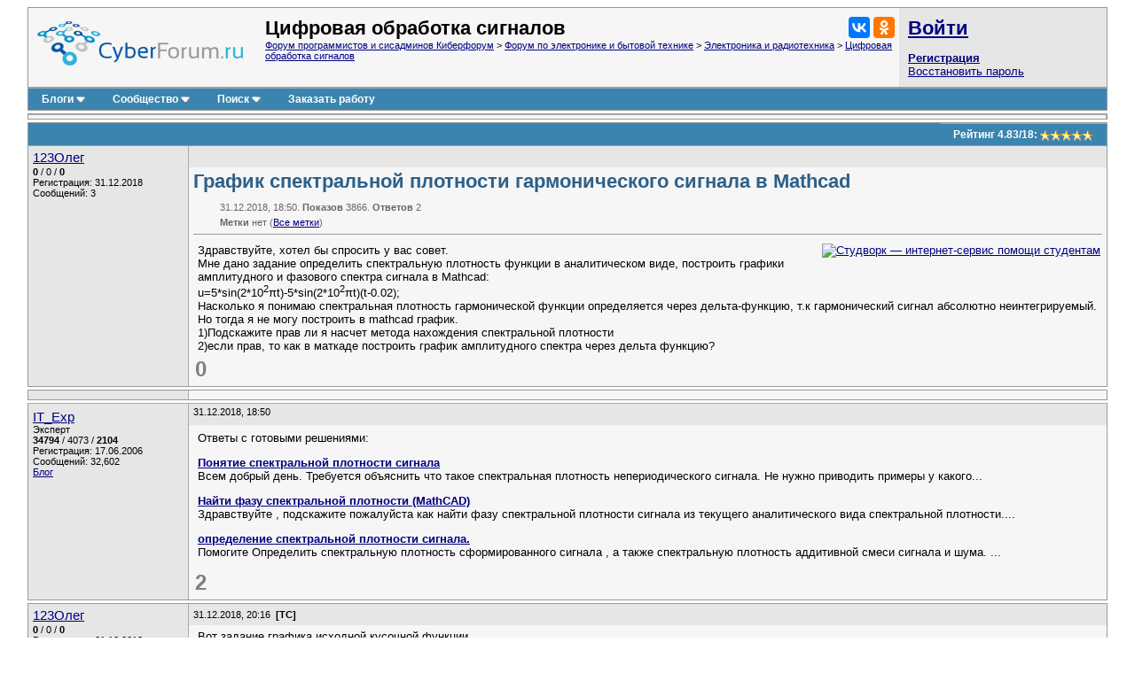

--- FILE ---
content_type: text/html; charset=utf-8
request_url: https://www.cyberforum.ru/digital-signal-processing/thread2382721.html
body_size: 11062
content:
<!DOCTYPE html>
<html xmlns="https://www.w3.org/1999/xhtml" dir="ltr" lang="ru">
<head>
	<title>График спектральной плотности гармонического сигнала в Mathcad - Цифровая обработка сигналов - Киберфорум</title>
	<link rel="canonical" href="https://www.cyberforum.ru/digital-signal-processing/thread2382721.html" />
	
	<base href="https://www.cyberforum.ru/" />
<meta http-equiv="Content-Type" content="text/html; charset=utf-8" />

<meta name="keywords" content="Цифровая обработка сигналов, График спектральной плотности гармонического сигнала в Mathcad" />
<meta name="description" content="График спектральной плотности гармонического сигнала в Mathcad Цифровая обработка сигналов  Решение и ответ на вопрос 2382721" />

<meta name="viewport" content="width=device-width">

<link rel="stylesheet" type="text/css" href="//cyberstatic.net/clientscript/vbulletin_css/cyberforum.css" />
<link rel="stylesheet" type="text/css" href="//cyberstatic.net/clientscript/vbulletin_important.css" />



<script>
<!--
var SESSIONURL = "s=2b29a7d1b5327a1bde9684e29d630ad4&";
var SECURITYTOKEN = "guest";
var IMGDIR_MISC = "//cyberstatic.net/images/misc";
var vb_disable_ajax = parseInt("0", 10);
// -->
</script>

<script src="//ajax.googleapis.com/ajax/libs/yui/2.9.0/build/yahoo-dom-event/yahoo-dom-event.js"></script>
<script src="//ajax.googleapis.com/ajax/libs/yui/2.9.0/build/connection/connection-min.js"></script>
<script src="//ajax.googleapis.com/ajax/libs/jquery/2.2.4/jquery.min.js"></script>
<script src="//cyberstatic.net/clientscript/custom/jquery.browser.min.js"></script>

<script src="//cyberstatic.net/clientscript/vbulletin_global2.js"></script>

<script src="//cyberstatic.net/clientscript/vbulletin_menu.js"></script>
<script src="//cyberstatic.net/clientscript/vbulletin_vbpost.js"></script>

<script src="//cyberstatic.net/clientscript/vbulletin_post_loader.js"></script>


<script src="//cyberstatic.net/clientscript/vbulletin_md5.js"></script>



	<link rel="alternate" type="application/rss+xml" title="Форум программистов и сисадминов Киберфорум RSS Feed" href="https://www.cyberforum.ru/external.php?type=RSS2" />
	
		<link rel="alternate" type="application/rss+xml" title="Цифровая обработка сигналов - Киберфорум RSS" href="https://www.cyberforum.ru/external.php?type=RSS2&amp;forumids=234" />
	

<link type="application/opensearchdescription+xml" rel="search" href="https://www.cyberforum.ru/opensearch.xml" title="CyberForum.ru" />
<link rel="stylesheet" href="//cyberstatic.net/clientscript/vbulletin_css/geshi.css" type="text/css" media="screen" />
<link rel="stylesheet" type="text/css" href="//cyberstatic.net/clientscript/vbulletin_css/spoiler.css" />
<script>
	var IMGDIR_BUTTON = "//cyberstatic.net/images/buttons";
</script>


<script async src="https://statika.mpsuadv.ru/scripts/1191.js"></script>



<script>window.yaContextCb=window.yaContextCb||[]</script>
<script src="https://yandex.ru/ads/system/context.js" async></script>



	<style type="text/css" id="vbulletin_showthread_css">
	<!--
	
	#links div { white-space: nowrap; }
	#links img { vertical-align: middle; }
	-->
	</style>
</head>
<body onload="">



<div style="min-width: 1100px;  margin: 7px 20px 80px 20px;">



<div>
	<div class="page" style="text-align: left;">
		<div style="margin: 0px 3px 0px 3px" align="left">


<div class="vbmenu_popup" id="vbbloglinks_menu" style="display:none;margin-top:3px" align="left">
	<table cellpadding="4" cellspacing="0" border="0">
	<tr>
		<td class="thead"><a href="https://www.cyberforum.ru/blogs/">Блоги</a></td>
	</tr>
	
	<tr>
		<td class="vbmenu_option"><a href="https://www.cyberforum.ru/blogs/recent-entries/">Последние записи</a></td>
	</tr>
	<tr>
		<td class="vbmenu_option"><a href="https://www.cyberforum.ru/blogs/best-entries/">Лучшие записи</a></td>
	</tr>
	<tr>
		<td class="vbmenu_option"><a href="https://www.cyberforum.ru/blogs/best-blogs/">Лучшие блоги</a></td>
	</tr>
	<tr>
		<td class="vbmenu_option"><a href="https://www.cyberforum.ru/blogs/articles/">Статьи</a></td>
	</tr>
	<tr>
		<td class="vbmenu_option"><a href="https://www.cyberforum.ru/blogs/tags/">Облако меток</a></td>
	</tr>

	</table>
</div>
<table class="tborder" cellpadding="5" cellspacing="0" border="0" width="100%" align="center">
<tr>

	<td class="alt1 notbordered" width="100%" style="padding-left: 10px">
		<a href="https://www.cyberforum.ru/"  style="display: block; float: left; margin: 5px 25px 10px 0px"><img loading="lazy" decoding="async" border="0" src="//cyberstatic.net/images/cyberforum_logo.png" height="50px" alt="Форум программистов, компьютерный форум, киберфорум" title="Форум программистов, компьютерный форум, киберфорум" /></a>
		<div class="smallfont" style="float: right; margin: 0px 0px 0px 20px;">
			<div class="ya-share2" data-services="vkontakte,odnoklassniki" data-image="//cyberstatic.net/images/cyberforum_logo.png"></div>
		</div>
		
			
				<span class="forumtitle2">Цифровая обработка сигналов</span>
			
			<div class="smallfont"><a href="https://www.cyberforum.ru/" accesskey="1">Форум программистов и сисадминов Киберфорум</a>
	<span class="navbar"> &gt; <a href="https://www.cyberforum.ru/radionics/">Форум по электронике и бытовой технике</a></span>

	<span class="navbar"> &gt; <a href="https://www.cyberforum.ru/electronics/">Электроника и радиотехника</a></span>

	<span class="navbar"> &gt; <a href="https://www.cyberforum.ru/digital-signal-processing/">Цифровая обработка сигналов</a></span>
</div>
		
	</td>

	<td class="alt2 notbordered" style="padding: 2px">
		<table cellpadding="5" cellspacing="3" border="0" width="230px">
		<tr>
			<td class="smallfont" style="white-space: nowrap"><b><a href="https://www.cyberforum.ru/auth.php" class="forumtitle2">Войти</a></b></td>
		</tr>
		<tr>
			<td>
				<b><a href="https://www.cyberforum.ru/register.php">Регистрация</a></b><br/>
				<a href="https://www.cyberforum.ru/login.php?do=lostpw">Восстановить пароль</a>
			</td>
		</tr>
		</table>

	</td>

</tr>
</table>
<div class="tborder" style="padding:0px; border-top-width:0px; margin-bottom: 3px;">
	<table cellpadding="0" cellspacing="0" border="0" width="100%" align="center">
	<tr align="center">
		
		
		<td class="vbmenu_control"><a id="vbbloglinks" href="https://www.cyberforum.ru/blogs/">Блоги</a><script>vbmenu_register("vbbloglinks");</script></td>
		
			<td class="vbmenu_control"><a id="community" href="https://www.cyberforum.ru/digital-signal-processing/thread2382721.html?nojs=1#community" accesskey="6">Сообщество</a> <script> vbmenu_register("community"); </script></td>
		
		
			
				
				<td class="vbmenu_control"><a id="navbar_search" href="https://www.cyberforum.ru/search.php" accesskey="4">Поиск</a> <script> vbmenu_register("navbar_search"); </script></td>
			
			
		
		
			<td class="vbmenu_control"><a rel="nofollow noopener sponsored" target="_blank" href="https://ref.studwork.ru/new-order?p=459015">Заказать работу</a></td>
		
		
		<td class="vbmenu_control" width="100%">&nbsp;</td>
		</tr>
	</table>
</div>


<table id="yatopbanner" cellspacing="0" cellpadding="2" border="0" align="center" width="100%" class="tborder" style="margin: 0px 0px 3px 0px;"><tr>
<td width="100%" class="alt1" align="center" valign="middle">



<div id="yandex_rtb_R-A-29317-1"></div>
<script>window.yaContextCb.push(()=>{
  Ya.Context.AdvManager.render({
    renderTo: 'yandex_rtb_R-A-29317-1',
    blockId: 'R-A-29317-1'
  })
})</script>



</td>
</tr></table>

<div id="movie_video"></div><script type="text/javascript" src="https://vak345.com/s.js?v=8d94458a2b7741a172956c4b6a86f3a7" async></script>






	
	<div class="vbmenu_popup" id="community_menu" style="display:none;margin-top:3px" align="left">
		<table cellpadding="4" cellspacing="0" border="0">
		<tr><td class="thead">Ссылки сообщества</td></tr>
		
		<tr><td class="vbmenu_option"><a href="https://www.cyberguru.ru/" target="_blank">CyberGuru.ru - Программирование, исходники</a></td></tr>
		<tr><td class="vbmenu_option"><a href="https://www.pmtoday.ru/" target="_blank">PMToday.ru - Управление проектами</a></td></tr>
	
		
			<tr><td class="vbmenu_option"><a href="https://www.cyberforum.ru/groups/">Социальные группы</a></td></tr>
		
		
			<tr><td class="vbmenu_option"><a href="https://www.cyberforum.ru/members/albums.html">Изображения и альбомы</a></td></tr>
		
		
		
		
		


		</table>
	</div>
	
	

<div class="vbmenu_popup" id="vbfavorites_menu" style="display: none;">
<table cellpadding="4" cellspacing="0" border="0">
	
	
		
	<tr>
		<td class="thead">
			<a href="https://www.cyberforum.ru/usercp.php">Список закладок</a>
		</td>
	</tr>
	</table>
</div>

	
	<div class="vbmenu_popup" id="navbar_search_menu" style="display:none;margin-top:3px" align="left">
		<table cellpadding="4" cellspacing="0" border="0" width="320px">

    <tr>
            <td class="thead">Поиск Yandex по форуму</td>
    </tr>
<tr>
<td class="vbmenu_option" title="nohilite">

<div class="ya-site-form ya-site-form_inited_no" onclick="return {'action':'https://www.cyberforum.ru/yandex.php','arrow':false,'bg':'transparent','fontsize':13,'fg':'#000000','language':'ru','logo':'rb','publicname':'Yandex Site Search #364949','suggest':true,'target':'_blank','tld':'ru','type':2,'usebigdictionary':true,'searchid':364949,'webopt':false,'websearch':false,'input_fg':'#000000','input_bg':'#ffffff','input_fontStyle':'normal','input_fontWeight':'normal','input_placeholder':null,'input_placeholderColor':'#000000','input_borderColor':'#7f9db9'}"><form action="https://yandex.ru/sitesearch" method="get" target="_blank"><input type="hidden" name="searchid" value="364949"/><input type="hidden" name="l10n" value="ru"/><input type="hidden" name="reqenc" value=""/><input type="search" name="text" value=""/><input type="submit" value="Найти"/></form></div><style type="text/css">.ya-page_js_yes .ya-site-form_inited_no { display: none; }</style><script>(function(w,d,c){var s=d.createElement('script'),h=d.getElementsByTagName('script')[0],e=d.documentElement;if((' '+e.className+' ').indexOf(' ya-page_js_yes ')===-1){e.className+=' ya-page_js_yes';}s.type='text/javascript';s.async=true;s.charset='utf-8';s.src=(d.location.protocol==='https:'?'https:':'http:')+'//site.yandex.net/v2.0/js/all.js';h.parentNode.insertBefore(s,h);(w[c]||(w[c]=[])).push(function(){Ya.Site.Form.init()})})(window,document,'yandex_site_callbacks');</script>

</td>
</tr>
    <tr>
            <td class="thead">Поиск Google по форуму</td>
    </tr>
<tr>
<td class="vbmenu_option" title="nohilite" width="300px">

<script>
  (function() {
    var cx = 'partner-pub-6796001588681838:1260530199';
    var gcse = document.createElement('script');
    gcse.type = 'text/javascript';
    gcse.async = true;
    gcse.src = 'https://cse.google.com/cse.js?cx=' + cx;
    var s = document.getElementsByTagName('script')[0];
    s.parentNode.insertBefore(gcse, s);
  })();
</script>
<gcse:searchbox-only resultsUrl="https://www.cyberforum.ru/google.php" newWindow="true"></gcse:searchbox-only>

</td>
</tr>
		<tr>
			<td class="thead">Поиск по форуму</td>
		</tr>

		<tr>
			<td class="vbmenu_option"><a href="https://www.cyberforum.ru/search.php" accesskey="4">Расширенный поиск</a></td>
		</tr>

	
		<tr><td class="vbmenu_option"><a href="https://www.cyberforum.ru/map.php">Карта форума</a></td></tr>
	
		<tr><td class="vbmenu_option"><a href="https://www.cyberforum.ru/map.php?f=234">Темы раздела</a></td></tr>
	
		<tr><td class="vbmenu_option"><a href="https://www.cyberforum.ru/map.php?f=-1">Новые блоги</a></td></tr>
	



		</table>
	</div>
	
	
	
	<div class="vbmenu_popup" id="pagenav_menu" style="display:none">
		<table cellpadding="4" cellspacing="0" border="0">
		<tr>
			<td class="thead" nowrap="nowrap">К странице...</td>
		</tr>
		<tr>
			<td class="vbmenu_option" title="nohilite">
			<form action="https://www.cyberforum.ru/index.php" method="get" onsubmit="return this.gotopage()" id="pagenav_form">
				<input type="text" class="bginput smallfont" id="pagenav_itxt" size="4" />
				<input type="button" class="button" id="pagenav_ibtn" value="Вперёд" />
			</form>
			</td>
		</tr>
		</table>
	</div>




<a name="poststop" id="poststop"></a>

<div style="margin: 0px 0px 3px 0px;"></div>

<table class="tborder" cellpadding="5" cellspacing="0" border="0" width="100%" align="center" style="border-bottom-width:0px">
<tr>
	<td class="tcat" width="100%">
		<div class="smallfont">
		
		&nbsp;
		</div>
	</td>

<td class="vbmenu_control" id="threadrating" nowrap="nowrap">
	
		<span id="threadrating_current">
			Рейтинг&nbsp;<span title="Средняя оценка">4.83</span>/<span title="Всего голосов">18</span>: <img loading="lazy" decoding="async" class="inlineimg" src="//cyberstatic.net/images/rating/rating_5.gif" alt="Рейтинг темы: голосов - 18, средняя оценка - 4.83" border="0" />
		</span>

	
</td>




</tr>
</table>


		</div>
	</div>
</div>





<div id="posts">

	
<div>
	<div class="page" style="text-align: left;">
		<div style="margin: 0px 3px 0px 3px" align="left">

	<div id="edit13207308" style="padding:0px 0px 3px 0px">
	<!-- this is not the last post shown on the page -->



<table id="post13207308" class="tborder" cellpadding="5" cellspacing="0" border="0" width="100%" align="center">
<tr valign="top">
	
	<td class="alt2 bordered_right notbordered_top" width="170px" rowspan="3">
            <div>
               
                    
                        <a class="bigusername" href="https://www.cyberforum.ru/members/1401669.html"><span id="tagg_1401669" style="display:none;">@</span>123Олег</a>
                    
                    
               
            </div>
			
			
			
			
		
			<div class="smallfont" style="margin-top: 2px;">
				
					
					<div><span id="repdisplay_13207308_1401669" title="Репутация пользователя" style="font-weight: bold">0</span> / <span title="Общая оценка (+, -)">0</span> / <span title="Лучшие ответы" style="font-weight: bold">0</span></div>
				<div>Регистрация: 31.12.2018</div>
				
				<div>Сообщений: 3</div>
				
				
				
<!-- show awards -->

<!-- /show awards -->

				
			</div>
		
	</td>
	
</tr>
<tr>
	
		<td class="alt2 smallfont notbordered" style="font-weight:normal; padding: 3px 5px 3px 5px;" height="18px" >
		
			
		</td>
		<td class="alt2 smallfont notbordered" style="font-weight: normal; padding: 3px 5px 3px 5px; text-align: right;"  width="30px" height="18px">
	

	
	
	
</td>
	
</tr>

<tr valign="top">
		<td class="alt1 notbordered" colspan="2" id="td_post_13207308" style="padding-top: 3px" >

		
			<h1 class="content">График спектральной плотности гармонического сигнала в Mathcad</h1>
			<div class="smallfont shade" style="margin: 10px 0px 0px 30px">31.12.2018, 18:50. <b>Показов</b> 3866. <b>Ответов</b> 2</div>
			<div class="smallfont shade" style="margin: 5px 0px 0px 30px"><b>Метки</b> нет <img loading="lazy" decoding="async" src="//cyberstatic.net/images/misc/11x11progress.gif" id="tag_form_progress" class="inlineimg" style="display:none" alt="" /> (<a href="https://www.cyberforum.ru/tags/">Все метки</a>)</div>
			<hr size="1" style="color: #AAAAAA; margin: 7px 0px 10px 0px" />
		

		

		
			
		
		<div id="post_message_13207308" style="margin: 2px 2px 2px 5px;">
		
			<div style="float: right; margin: 0px 0px 10px 10px">
				<a rel="nofollow noopener sponsored" target="_blank" href="https://ref.studwork.ru/new-order?p=459015"><img src="https://h20x37ek96.a.trbcdn.net/banners-v2/student/2/300x250.jpg" srcset="https://h20x37ek96.a.trbcdn.net/banners-v2/student/2/300x250.jpg 1x, https://h20x37ek96.a.trbcdn.net/banners-v2/student/2/300x250_@2x.jpg 2x" loading="lazy" alt="Студворк — интернет-сервис помощи студентам"></a>
			</div>
		
			

			Здравствуйте, хотел бы спросить у вас совет.<br />
Мне дано задание определить спектральную плотность функции в аналитическом виде, построить графики амплитудного и фазового спектра сигнала в Mathcad:<br />
u=5*sin(2*10<sup>2</sup>&#960;t)-5*sin(2*10<sup>2</sup>&#960;t)(t-0.02); <br />
Насколько я понимаю спектральная плотность гармонической функции определяется через дельта-функцию, т.к гармонический сигнал абсолютно неинтегрируемый. Но тогда я не могу построить в mathcad график.<br />
1)Подскажите прав ли я насчет метода нахождения спектральной плотности<br />
2)если прав, то как в маткаде построить график амплитудного спектра через дельта функцию?

		
		
		</div>
		
		
		
		
		
		
		
			
		

		
			<div style="margin-top: 5px">
				<span id="thumbs_box_13207308">
    <span class="post">
        <span>
            
            <span class="thumbs-post-rate" title="Рейтинг сообщения 0">0</span>
            
        </span>
    </span>
</span>
			</div>
		
		
		
	</td>
</tr>

</table>







<div style="margin: 3px 0px 3px 0px; display: block">
	<table class="tborder" cellpadding="5" cellspacing="0" border="0" width="100%">
		<tr valign="top">
			
			<td class="alt2  bordered_right notbordered_top" width="170px" rowspan="2"></td>
			
		</tr>
		<tr>
		    <td class="alt1 notbordered" align="left">

<div id="yandex_rtb_R-A-29317-5"></div>
<script>window.yaContextCb.push(()=>{
  Ya.Context.AdvManager.render({
    renderTo: 'yandex_rtb_R-A-29317-5',
    blockId: 'R-A-29317-5'
  })
})</script>

			</td>
		</tr>
	</table>
</div>



<div style="margin: 3px 0px 0px 0px">
	<table class="tborder" cellpadding="5" cellspacing="0" border="0" width="100%" style="border-top: 0px">
		<tr valign="top">
			
			<td class="alt2 bordered" width="170px" rowspan="2">
				<div class="smallfont" style="margin-top: 2px;">
				
				
					<a class="bigusername" href="https://www.cyberforum.ru/members/22622.html">IT_Exp</a>
					<div class="smallfont">Эксперт</div>
					<div><span title="Репутация пользователя"><b>34794</b></span> / <span title="Благодарности за сообщения">4073</span> / <span title="Лучшие ответы"><b>2104</b></span></div>
					<div>Регистрация: 17.06.2006</div>
					<div>Сообщений: 32,602</div>
					<a href="https://www.cyberforum.ru/blogs/articles/">Блог</a></div>
				
				</div>
			</td>
			
		    <td class="alt2 smallfont notbordered_right" style="font-weight:normal; padding: 3px 5px 3px 5px;" height="18px">
		
			
			31.12.2018, 18:50
			
		    </td>
		</tr>
		<tr>
			<td class="alt1 notbordered" align="left">
			<div style="margin: 2px 2px 2px 5px;">
				Ответы с готовыми решениями: 
					<br />
					<p><strong><a target="_blank" href="https://www.cyberforum.ru/digital-signal-processing/thread2586009.html">Понятие спектральной плотности сигнала</a></strong><br />Всем добрый день.  
Требуется объяснить что такое спектральная плотность непериодического сигнала. Не нужно приводить примеры у какого...</p><p><strong><a target="_blank" href="https://www.cyberforum.ru/digital-signal-processing/thread1693062.html">Найти фазу спектральной плотности (MathCAD)</a></strong><br />Здравствуйте , подскажите пожалуйста как найти фазу спектральной плотности сигнала из текущего аналитического вида спектральной плотности....</p><p><strong><a target="_blank" href="https://www.cyberforum.ru/matlab/thread379001.html">определение спектральной плотности сигнала.</a></strong><br />Помогите Определить спектральную плотность сформированного сигнала , а также  спектральную плотность  аддитивной  смеси  сигнала  и  шума. ...</p>
				
			</div>
			
<span class="thumbs-post-rate" title="Рейтинг сообщения 2">2</span>
			</td>
		</tr>
	</table>
</div>














	</div>
	
		</div>
	</div>
</div>


	
<div>
	<div class="page" style="text-align: left;">
		<div style="margin: 0px 3px 0px 3px" align="left">

	<div id="edit13207387" style="padding:0px 0px 3px 0px">
	<!-- this is not the last post shown on the page -->



<table id="post13207387" class="tborder" cellpadding="5" cellspacing="0" border="0" width="100%" align="center">
<tr valign="top">
	
	<td class="alt2 bordered_right notbordered_top" width="170px" rowspan="3">
            <div>
               
                    
                        <a class="bigusername" href="https://www.cyberforum.ru/members/1401669.html"><span id="tagg_1401669" style="display:none;">@</span>123Олег</a>
                    
                    
               
            </div>
			
			
			
			
		
			<div class="smallfont" style="margin-top: 2px;">
				
					
					<div><span id="repdisplay_13207387_1401669" title="Репутация пользователя" style="font-weight: bold">0</span> / <span title="Общая оценка (+, -)">0</span> / <span title="Лучшие ответы" style="font-weight: bold">0</span></div>
				<div>Регистрация: 31.12.2018</div>
				
				<div>Сообщений: 3</div>
				
				
				
<!-- show awards -->

<!-- /show awards -->

				
			</div>
		
	</td>
	
</tr>
<tr>
	
		<td class="alt2 smallfont notbordered" style="font-weight:normal; padding: 3px 5px 3px 5px;" height="18px" >
		
			
				31.12.2018, 20:16
				
				&nbsp;<b>[ТС]</b>
				
			
		</td>
		<td class="alt2 smallfont notbordered" style="font-weight: normal; padding: 3px 5px 3px 5px; text-align: right;"  width="30px" height="18px">
	

	
	
	
</td>
	
</tr>

<tr valign="top">
		<td class="alt1 notbordered" colspan="2" id="td_post_13207387" style="padding-top: 3px" >

		

		

		
			
		
		<div id="post_message_13207387" style="margin: 2px 2px 2px 5px;">
		
			

			Вот задание графика исходной кусочной функции

		
		
		</div>
		
		
		
			<div style="padding:5px">
			
				<fieldset class="fieldset">
					<legend>Миниатюры</legend>
					<div style="padding:3px">
						
<a href="https://www.cyberforum.ru/attachments/998595d1546276530" rel="nofollow" id="attach998595"><img loading="lazy" decoding="async" class="thumbnail" src="https://www.cyberforum.ru/attachments/998595d1546276530t" border="0" alt="График спектральной плотности гармонического сигнала в Mathcad" /></a>
&nbsp;

					</div>
				</fieldset>
			
			
			
			
			
			</div>
		
		
		
		
		

		
			<div style="margin-top: 5px">
				<span id="thumbs_box_13207387">
    <span class="post">
        <span>
            
            <span class="thumbs-post-rate" title="Рейтинг сообщения 0">0</span>
            
        </span>
    </span>
</span>
			</div>
		
		
		
	</td>
</tr>

</table>






















	</div>
	
		</div>
	</div>
</div>


	
<div>
	<div class="page" style="text-align: left;">
		<div style="margin: 0px 3px 0px 3px" align="left">

	<div id="edit13379221" style="padding:0px 0px 3px 0px">
	



<table id="post13379221" class="tborder" cellpadding="5" cellspacing="0" border="0" width="100%" align="center">
<tr valign="top">
	
	<td class="alt2 bordered_right notbordered_top" width="170px" rowspan="3">
            <div>
               
                    
                        <a class="bigusername" href="https://www.cyberforum.ru/members/1428709.html"><span id="tagg_1428709" style="display:none;">@</span>vlad_2019</a>
                    
                    
               
            </div>
			
			
			
			
		
			<div class="smallfont" style="margin-top: 2px;">
				
					
					<div><span id="repdisplay_13379221_1428709" title="Репутация пользователя" style="font-weight: bold">0</span> / <span title="Общая оценка (+, -)">0</span> / <span title="Лучшие ответы" style="font-weight: bold">1</span></div>
				<div>Регистрация: 05.03.2019</div>
				
				<div>Сообщений: 4</div>
				
				
				
<!-- show awards -->

<!-- /show awards -->

				
			</div>
		
	</td>
	
</tr>
<tr>
	
		<td class="alt2 smallfont notbordered" style="font-weight:normal; padding: 3px 5px 3px 5px;" height="18px" >
		
			
				05.03.2019, 19:47
				
				
				
			
		</td>
		<td class="alt2 smallfont notbordered" style="font-weight: normal; padding: 3px 5px 3px 5px; text-align: right;"  width="30px" height="18px">
	

	
	
	
</td>
	
</tr>

<tr valign="top">
		<td class="alt1 notbordered" colspan="2" id="td_post_13379221" style="padding-top: 3px" >

		

		

		
			
		
		<div id="post_message_13379221" style="margin: 2px 2px 2px 5px;">
		
			

			У вас функция ограничена по времени - там получится не дельта-функция, посмотрите &quot;прямоугольное окно&quot;, там что-то похожее будет, вроде.

		
		
		</div>
		
		
		
		
		
		
		

		
			<div style="margin-top: 5px">
				<span id="thumbs_box_13379221">
    <span class="post">
        <span>
            
            <span class="thumbs-post-rate" title="Рейтинг сообщения 0">0</span>
            
        </span>
    </span>
</span>
			</div>
		
		
		
	</td>
</tr>

</table>

















<div style="background-color: #FFFACD; border: 1px solid #AAAAAA; margin: 3px 0px 0px 0px; padding: 7px; text-align:center; font-size: 10pt">
<b>Надоела реклама? <a href="https://www.cyberforum.ru/register.php">Зарегистрируйтесь</a> и она исчезнет полностью.</b>
</div>



<div style="margin: 3px 0px 0px 0px">
	<table class="tborder" cellpadding="5" cellspacing="0" border="0" width="100%" style="border-top: 0px">
		<tr valign="top">
			
			<td class="alt2 bordered" width="170px" rowspan="2">
				<div class="smallfont" style="margin-top: 2px;">
				
				
					<a class="bigusername" href="https://www.cyberforum.ru/members/14100.html">BasicMan</a>
					<div class="smallfont">Эксперт</div>
					<div><span title="Репутация пользователя"><b>29316</b></span> / <span title="Благодарности за сообщения">5623</span> / <span title="Лучшие ответы"><b>2384</b></span></div>
					<div>Регистрация: 17.02.2009</div>
					<div>Сообщений: 30,364</div>
					<a href="https://www.cyberforum.ru/blogs/">Блог</a></div>
				
				</div>
			</td>
			
		    <td class="alt2 smallfont notbordered_right" style="font-weight:normal; padding: 3px 5px 3px 5px;" height="18px">
		
			
			05.03.2019, 19:47
			
		    </td>
		</tr>
		<tr>
		    <td class="alt1 notbordered" align="left">
			<div style="margin: 2px 2px 2px 5px;">
				<b>Помогаю со студенческими работами <a rel="nofollow noopener sponsored" target="_blank" href="https://ref.studwork.ru/new-order?p=459015">здесь</a></b>

				<p><a target="_blank" href="https://www.cyberforum.ru/mathcad/thread2559825.html">Построение графика спектральной плотности сигнала</a><br />Такое дело. Программа отказывается видеть переменную в формуле. Где я накосячил?</p><p><a target="_blank" href="https://www.cyberforum.ru/mathcad/thread2043546.html">Определение спектральной плотности сигнала дельта-функции</a><br />Каким образом можно определить спектральную плотность сигнала функции изображенной на рисунке?</p><p><a target="_blank" href="https://www.cyberforum.ru/electrotechnology/thread2871493.html">Необходимо найти выражение спектральной плотности сигнала</a><br />Доброго времени суток, нужна помощь с нахождением спектра сигнала.  
Имеется сигнал s(t):  
  
И образованный из него сигнал x(t):  
 ...</p><p><a target="_blank" href="https://www.cyberforum.ru/matlab/thread1787545.html">График спектральной плотности мощности</a><br />Добрый день! Прошу прощения, что задаю глупые вопросы. Прошу помочь знающих. Есть файл данных шума. Нужно  
  
1) Рассчитать и построить...</p><p><a target="_blank" href="https://www.cyberforum.ru/vba/thread1251956.html">Построить график спектральной плотности излучения</a><br />Здравствуйте, помогите пожалуйста решить такую вот задачу  
я в физике совсем не силен, а тут еще и график :(  
  
Вывести график...</p>

				
					<br />
					<a target="_blank" href="https://www.cyberforum.ru/search.php?do=process&amp;q=График спектральной плотности гармонического сигнала в Mathcad&amp;forumchoice[]=234&amp;childforums=1&amp;replyless=0&amp;replylimit=1&amp;nocache=0">Искать еще темы с ответами</a>
					<br /><br />
					Или воспользуйтесь поиском по форуму:
					<table width="700px"><tr><td>
						<div class="ya-site-form ya-site-form_inited_no" onclick="return {'action':'https://www.cyberforum.ru/yandex.php','arrow':false,'bg':'transparent','fontsize':13,'fg':'#000000','language':'ru','logo':'rb','publicname':'Yandex Site Search #364949','suggest':true,'target':'_blank','tld':'ru','type':2,'usebigdictionary':true,'searchid':364949,'webopt':false,'websearch':false,'input_fg':'#000000','input_bg':'#ffffff','input_fontStyle':'normal','input_fontWeight':'normal','input_placeholder':null,'input_placeholderColor':'#000000','input_borderColor':'#7f9db9'}"><form action="https://yandex.ru/sitesearch" method="get" target="_blank"><input type="hidden" name="searchid" value="364949"/><input type="hidden" name="l10n" value="ru"/><input type="hidden" name="reqenc" value=""/><input type="search" name="text" value=""/><input type="submit" value="Найти"/></form></div><style type="text/css">.ya-page_js_yes .ya-site-form_inited_no { display: none; }</style><script>(function(w,d,c){var s=d.createElement('script'),h=d.getElementsByTagName('script')[0],e=d.documentElement;if((' '+e.className+' ').indexOf(' ya-page_js_yes ')===-1){e.className+=' ya-page_js_yes';}s.type='text/javascript';s.async=true;s.charset='utf-8';s.src=(d.location.protocol==='https:'?'https:':'http:')+'//site.yandex.net/v2.0/js/all.js';h.parentNode.insertBefore(s,h);(w[c]||(w[c]=[])).push(function(){Ya.Site.Form.init()})})(window,document,'yandex_site_callbacks');</script>
					</td></tr></table>
				
			</div>
			
<span class="thumbs-post-rate" title="Рейтинг сообщения 3">3</span>
			</td>
		</tr>
	</table>
</div>




	</div>
	
		</div>
	</div>
</div>

<div id="lastpost"></div>
</div>


<div>
	<div class="page" style="text-align: left;">
		<div style="margin: 0px 3px 0px 3px" align="left">

<table cellpadding="0" cellspacing="0" border="0" width="100%">
<tr valign="top">
	
		<td>
			<table class="smallfont" width="240px" cellspacing="0" cellpadding="0" border="0"><tr>
				<td>
					<a target="_blank" href="https://www.cyberforum.ru/newreply.php?do=newreply&amp;noquote=1&amp;p=13379221"><img loading="lazy" decoding="async" class="buttonimg" src="//cyberstatic.net/images/buttons/reply.png" alt="Ответ" border="0" /></a>
				</td>
				<td>
					<a target="_blank" href="https://www.cyberforum.ru/newthread.php?do=newthread&amp;f=234"><img loading="lazy" decoding="async" class="buttonimg" src="//cyberstatic.net/images/buttons/newthread.png" alt="Создать тему" border="0" /></a>
				</td>
			</tr></table>
		</td>
	
	
	
</tr>
</table>






	<script src="//cyberstatic.net/clientscript/vbulletin_lightbox.js"></script>
	<script>
	<!--
	vBulletin.register_control("vB_Lightbox_Container", "posts", 1);
	//-->
	</script>




















<table cellpadding="0" cellspacing="0" border="0" width="100%" align="center">
<tr valign="bottom">
	<td width="100%" valign="top">
		
	</td>
	<td class="smallfont" align="right">
		
	</td>
</tr>
</table>

<table cellspacing="0" cellpadding="2" border="0" align="center" width="100%" class="tborder" style="margin: 3px 0px 3px 0px;"><tr>
<td width="100%" class="alt1" align="center" valign="middle">


<div id="yandex_rtb_R-A-29317-4"></div>
<script>
window.yaContextCb.push(() => {
    Ya.Context.AdvManager.render({
        "blockId": "R-A-29317-4",
        "renderTo": "yandex_rtb_R-A-29317-4"
    })
})
</script>


</td>
</tr></table>



<table class="tborder" cellpadding="5" cellspacing="0" border="0" width="100%" align="center" style="margin: 5px 0px 0px 0px">
<thead>
	<tr>
		<td class="tcat" colspan="4">
      			Новые блоги и статьи
			<a style="float:right" href="https://www.cyberforum.ru/digital-signal-processing/thread2382721.html#top" onclick="return toggle_collapse('latest_blogs')"><img loading="lazy" decoding="async" id="collapseimg_latest_blogs" src="//cyberstatic.net/images/buttons/collapse_tcat.gif" alt="" border="0" /></a>
			
			<div style="float: right"><a href="https://www.cyberforum.ru/blogs/articles/"><strong>Все статьи</strong></a>&nbsp;&nbsp;</div>
			<div style="float: right"><a href="https://www.cyberforum.ru/blogs/recent-entries/"><strong>Все блоги</strong></a>&nbsp;/&nbsp;</div>
			
		</td>
	</tr>
</thead>
<tbody id="collapseobj_latest_blogs" style="">
	<tr>
				<td class="alt1" valign="top" width="25%">
					<b><a href="https://www.cyberforum.ru/blogs/1420852/10711.html">YAFU@home — распределённые вычисления для математики. На CPU</a></b>
					<div class="smallfont shade" style="margin: 5px 0px 5px 0px">Programma_Boinc 20.01.2026</div>
					<div class="smallfont">YAFU@home — распределённые вычисления для математики.  На CPU 
 
YAFU@home — это BOINC-проект, который занимается факторизацией больших чисел и исследованием aliquot-последовательностей.  
Звучит. . . </div>
				</td>
				<td class="alt2" valign="top" width="25%">
					<b><a href="https://www.cyberforum.ru/blogs/1285515/10710.html">http://iceja.net/ математические сервисы</a></b>
					<div class="smallfont shade" style="margin: 5px 0px 5px 0px">iceja 20.01.2026</div>
					<div class="smallfont">Обновила свой сайт http:/ / iceja. net/  , приделала Fast Fourier Transform экстраполяцию сигналов.  Однако предсказывает далеко не каждый сигнал (см ограничения http:/ / iceja. net/ fourier/ docs ).  Также. . . </div>
				</td>
				<td class="alt1" valign="top" width="25%">
					<b><a href="https://www.cyberforum.ru/blogs/1285515/10709.html">http://iceja.net/ сервер решения полиномов</a></b>
					<div class="smallfont shade" style="margin: 5px 0px 5px 0px">iceja 18.01.2026</div>
					<div class="smallfont">Выкатила http:/ / iceja. net/  сервер решения полиномов (находит действительные корни полиномов методом Штурма).   
На сайте документация по API, но скажу прямо VPS слабенький и 200 000 полиномов. . . </div>
				</td>
				<td class="alt2" valign="top" width="25%">
					<b><a href="https://www.cyberforum.ru/blogs/136792/10707.html">Расчёт переходных процессов в цепи постоянного тока</a></b>
					<div class="smallfont shade" style="margin: 5px 0px 5px 0px">igorrr37 16.01.2026</div>
					<div class="smallfont">/ * 
Дана цепь постоянного тока с R, L, C, k(ключ), U, E, J.  Программа составляет систему уравнений по 1 и 2 законам 
Кирхгофа, решает её и находит: 
токи, напряжения и их 1 и 2 производные при t = 0;. . . </div>
				</td><tr>
				<td class="alt1" valign="top" width="25%">
					<b><a href="https://www.cyberforum.ru/blogs/425743/10706.html">Восстановить юзерскрипты Greasemonkey из бэкапа браузера</a></b>
					<div class="smallfont shade" style="margin: 5px 0px 5px 0px">damix 15.01.2026</div>
					<div class="smallfont">Если восстановить из бэкапа профиль Firefox после переустановки винды, то список юзерскриптов в Greasemonkey будет пустым.  
Но восстановить их можно так.  
Для этого понадобится консольная утилита. . . </div>
				</td>
				<td class="alt2" valign="top" width="25%">
					<b><a href="https://www.cyberforum.ru/blogs/713657/10703.html">Сукцессия микоризы: основная теория в виде двух уравнений.</a></b>
					<div class="smallfont shade" style="margin: 5px 0px 5px 0px">anaschu 11.01.2026</div>
					<div class="smallfont">https:/ / rutube. ru/ video/ 7a537f578d808e67a3c6fd818a44a5c4/ </div>
				</td>
				<td class="alt1" valign="top" width="25%">
					<b><a href="https://www.cyberforum.ru/blogs/1674342/10702.html">WordPad для Windows 11</a></b>
					<div class="smallfont shade" style="margin: 5px 0px 5px 0px">Jel 10.01.2026</div>
					<div class="smallfont">WordPad для Windows 11 
 
 
 
 — это приложение, которое восстанавливает классический текстовый редактор WordPad в операционной системе Windows 11.  После того как Microsoft исключила WordPad из. . . </div>
				</td>
				<td class="alt2" valign="top" width="25%">
					<b><a href="https://www.cyberforum.ru/blogs/1674342/10701.html">Classic Notepad for Windows 11</a></b>
					<div class="smallfont shade" style="margin: 5px 0px 5px 0px">Jel 10.01.2026</div>
					<div class="smallfont">Old Classic Notepad for Windows 11 
 
 
 
Приложение для Windows 11, позволяющее пользователям вернуть классическую версию текстового редактора «Блокнот» из Windows 10.  Программа предоставляет более. . . </div>
				</td></tr>
</tbody>
</table>




		</div>
	</div>
</div>

<div style="margin: 5px 3px 0px 3px">
<form action="https://www.cyberforum.ru/index.php" method="get" style="clear:left">
<table cellpadding="5" cellspacing="0" border="0" class="tborder" align="center" style="width: 100%;">
<tr>
	
	
		<td class="tfoot">
			<span class="smallfont">КиберФорум - форум программистов, компьютерный форум, программирование</span>
		</td>
	<td class="tfoot" align="right" colspan="2">
		<div class="smallfont">
			<strong>
				<a href="https://www.cyberforum.ru/donate.php">Поддержать</a> -
				
				<a href="https://www.cyberforum.ru/advert.php">Реклама</a> -
				
				
				
				
				
				
				<a href="https://www.cyberforum.ru/announcement.php?a=3">Условия использования</a> -
				<a href="https://www.cyberforum.ru/sendmessage.php" accesskey="9">Обратная связь</a>
			</strong>
		</div>
	</td>
</tr>
</table>
<table cellpadding="5" cellspacing="0" border="0" class="tborder" align="center" style="width: 100%;">
<tr class="alt1" align="right">
	<td align="left" class="smallfont">
		Powered by vBulletin<br />Copyright &copy;2000 - 2026, CyberForum.ru
	</td>
	<td align="right">

<img id="licnt3981" width="88" height="31" style="border:0" 
title="LiveInternet: number of pageviews for 24 hours, of visitors for 24 hours and for today is shown"
src="[data-uri]"
alt=""/><script>(function(d,s){d.getElementById("licnt3981").src=
"//counter.yadro.ru/hit?t12.2;r"+escape(d.referrer)+
((typeof(s)=="undefined")?"":";s"+s.width+"*"+s.height+"*"+
(s.colorDepth?s.colorDepth:s.pixelDepth))+";u"+escape(d.URL)+
";h"+escape(d.title.substring(0,150))+";"+Math.random()})
(document,screen)</script>

	</td>
</tr>
</table>
</form>


<table cellspacing="0" cellpadding="2" border="0" align="center" width="100%" class="tborder" style="margin: 3px 0px 3px 0px;"><tr>
<td width="100%" class="alt1" align="center" valign="middle">

<div id="yandex_rtb_R-A-29317-24"></div>
<script>
window.yaContextCb.push(() => {
    Ya.Context.AdvManager.render({
        "blockId": "R-A-29317-24",
        "renderTo": "yandex_rtb_R-A-29317-24",
        "type": "feed"
    })
})
</script>

</td>
</tr></table>


</div>

<script>
var krtsts = {
   "bburl": "https://www.cyberforum.ru"
};
</script>
<script async src="//cyberstatic.net/clientscript/kr_scripts/tests/addedit.js"></script>
<script async src="//cyberstatic.net/clientscript/kr_scripts/bestanswer/bestanswer.js"></script>
<script>
      var krba_options = {
          img_is_answer: '//cyberstatic.net/images/buttons/is_answer.png',
          img_is_not_answer: '//cyberstatic.net/images/buttons/is_not_answer.png'
      },
      KRBA = new AJAX_KRBA(krba_options);
</script>

<link rel="stylesheet" type="text/css" href="//cyberstatic.net/clientscript/kr_scripts/thumbsup/thumbs.css" />
<script>
var krthumbs = {
  confirm_delete_pos: 'Вы действительно хотите удалить все положительные оценки?',
  confirm_delete_neg: 'Вы действительно хотите удалить все отрицательные оценки?'
}
</script>
<script async src="//cyberstatic.net/clientscript/kr_scripts/thumbsup/thumbsup.js"></script>

<script>
var krtsts = new krtsts_ctrl();
</script>

<style type="text/css">
	span.sortarrow {position:absolute;}
	span.sortarrow img {border:0;}
	a.sortheader {text-decoration:none; display:block; width:100%;}
</style>

<script async src="//cyberstatic.net/clientscript/vbulletin_autosave.js"></script>
<script async src="//cyberstatic.net/clientscript/custom/CtrlPagenav.js"></script>
<script async src="//cyberstatic.net/clientscript/custom/spoiler.js"></script>
<script async src="//cyberstatic.net/clientscript/custom/topbutton.js"></script>
<script async src="//cyberstatic.net/clientscript/sorttable.js"></script>

<script async src="//cyberstatic.net/clientscript/custom/codeblock_controls.js"></script>


<script async src="https://www.googletagmanager.com/gtag/js?id=G-9SNPZSB2SN"></script>
<script>
  window.dataLayer = window.dataLayer || [];
  function gtag(){dataLayer.push(arguments);}
  gtag('js', new Date());

  gtag('config', 'G-9SNPZSB2SN');
</script>

<script type="text/javascript" >
   (function(m,e,t,r,i,k,a){m[i]=m[i]||function(){(m[i].a=m[i].a||[]).push(arguments)};
   m[i].l=1*new Date();
   for (var j = 0; j < document.scripts.length; j++) {if (document.scripts[j].src === r) { return; }}
   k=e.createElement(t),a=e.getElementsByTagName(t)[0],k.async=1,k.src=r,a.parentNode.insertBefore(k,a)})
   (window, document, "script", "https://mc.yandex.ru/metrika/tag.js", "ym");

   ym(50312308, "init", {
        clickmap:true,
        trackLinks:true,
        accurateTrackBounce:true
   });
</script>
<noscript><div><img src="https://mc.yandex.ru/watch/50312308" style="position:absolute; left:-9999px;" alt="" /></div></noscript>


<script async>
<!--
	// Main vBulletin Javascript Initialization
	vBulletin_init();
//-->
</script>

<div id="top-link">
	<span id="topicon" title="Наверх"></span><span id="toptext">Наверх</span>
</div>

<script async src="//yastatic.net/share2/share.js"></script>
</div>


<script type="text/javascript">
//<![CDATA[

window.orig_onload = window.onload;
window.onload = function() {
var cpost=document.location.hash.substring(1);var cpost2='';if(cpost){ var ispost=cpost.substring(0,4)=='post';
					if(ispost)cpost2='post_'+cpost.substring(4);if((cobj = fetch_object(cpost))||(cobj = fetch_object(cpost2))){cobj.scrollIntoView(true);}
					else if(ispost){cpostno = cpost.substring(4,cpost.length);if(parseInt(cpostno)>0){location.replace('https://www.cyberforum.ru/showthread.php?p='+cpostno);};} }

if(typeof window.orig_onload == "function") window.orig_onload();
}

//]]>
</script>
</body>
</html>